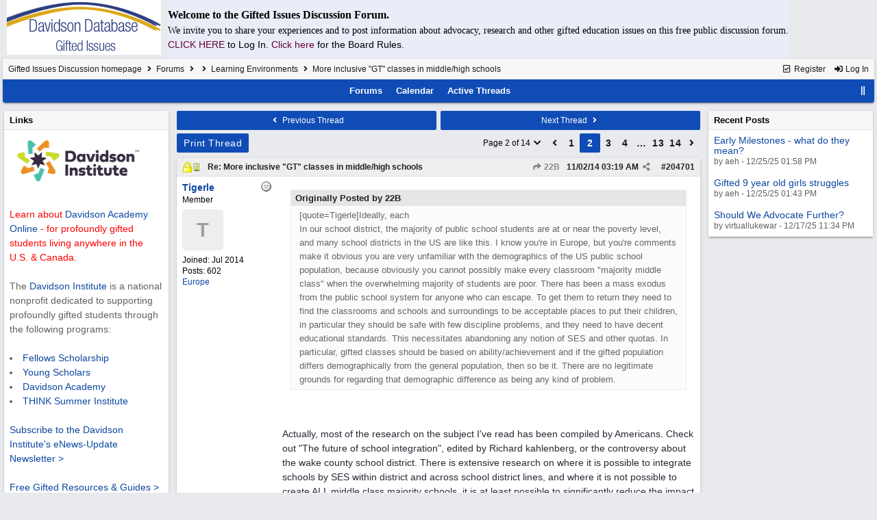

--- FILE ---
content_type: text/html; charset=utf-8
request_url: https://giftedissues.davidsongifted.org/BB/ubbthreads.php/topics/204706/Re_More_inclusive_GT_classes_i.html
body_size: 93797
content:
<!DOCTYPE html>
<html lang="en">
<head prefix="og: http://ogp.me/ns#">
<meta charset="utf-8">
<meta http-equiv="X-UA-Compatible" content="IE=edge">
<title>More inclusive &quot;GT&quot; classes in middle/high schools - Gifted Issues Discussion Forum</title>
<meta name="viewport" content="width=device-width, initial-scale=1, maximum-scale=3">

<meta property="og:url" content="https://giftedissues.davidsongifted.org/bb/ubbthreads.php/topics/204701.html">
<meta property="og:type" content="article">
<meta property="og:title" content="More inclusive &quot;GT&quot; classes in middle/high schools">
<meta property="og:description" content="Originally Posted by 22B[quote=Tigerle]Ideally, each In our school district, the majority of public school students are at or near the poverty level, and many school districts in the US are like this. I know you're in Europe, but you're comments make it obvious you are very unfamiliar with...">
<meta property="article:section" content="Learning Environments">
<meta property="og:site_name" content="Gifted Issues Discussion Forum">
<link rel="next" href="https://giftedissues.davidsongifted.org/bb/ubbthreads.php/topics/204701/3.html">
					<link rel="prev" href="https://giftedissues.davidsongifted.org/bb/ubbthreads.php/topics/204701/1.html">
<meta name="generator" content="UBB.threads 7.7.5">
<link rel="stylesheet" href="/bb/styles/common.css?v=7.7.5">
<link rel="stylesheet" href="/bb/styles/UBBT77_1706743643.css">
<link rel="stylesheet" href="https://giftedissues.davidsongifted.org/bb/libs/fa/fa-all.min.css?v=5151">
<link rel="stylesheet" href="/bb/ubb_js/assets/lightgallery/css/lightgallery.css">
<link rel="shortcut icon" href="/bb/images/general/ventura/favicon.ico">
<link rel="alternate" type="application/rss+xml" title="RSS Feed for Learning Environments" href="https://giftedissues.davidsongifted.org/bb/cache/rss5.xml">
<script>
	// <![CDATA[
	var baseurl		= "/bb";
	var fullurl		= "https://giftedissues.davidsongifted.org/bb";
	var script		= "https://giftedissues.davidsongifted.org/bb/ubbthreads.php";
	var imagedir		= "general/ventura";
	var myUid		= "";
	var submitClicked 	= "Your post has already been submitted. The submit button is now disabled.";
	var loadingpreview	= "Loading Preview...";
	var today		= "11";
	var s_priv		= "";
	var sc_priv		= "1";
	var cookiePrefix	= "GI";
	// ]]>
</script>
<script src="/bb/ubb_js/jquery.min.js?v=351"></script>
<script src="/bb/ubb_js/ubb_jslib.js?v=7.7.5"></script>
<script src="/bb/ubb_js/assets/lightgallery/lib/jquery.mousewheel.min.js?v=7.7.5"></script>
<script src="/bb/ubb_js/assets/lightgallery/js/lightgallery-all.min.js?v=7.7.5"></script>
<script src="/bb/ubb_js/assets/jquery.clipboard.min.js?v=7.7.5"></script>
<script src="/bb/ubb_js/image.js?v=7.7.5"></script>
<script src="/bb/ubb_js/quickquote.js?v=7.7.5"></script>
</head>
<body onclick="if(event.which!=3){clearMenus(event)}">
<button onclick="topFunction()" id="top-button" title="Return to Top"><i class="fas fa-chevron-up fa-lg" style="vertical-align:0;"></i></button>
<div id="content" class="fw" style="display:table;">
<table cellspacing="10" cellpadding="10"><tr><td>
<a href="http://giftedissues.davidsongifted.org/BB/"><img hspace="10" src="http://photos.ditd.org/GiftedIssuesLogo.jpg" alt="Gifted Bulletin Board"></a></td><td bgcolor="#e9edf8">
<p><font face="georgia" size="3"><b>Welcome to the Gifted Issues Discussion Forum.</b></font></p>
<p><font face="verdana">We invite you to share your experiences and to post information about advocacy, research and other gifted education issues on this free public discussion forum.</font><br> <a href="http://giftedissues.davidsongifted.org/BB/ubbthreads.php?ubb=login"><font color="#660033">CLICK HERE<a/> </font>to Log In. <a href="http://giftedissues.davidsongifted.org/BB/ubbthreads.php/ubb/boardrules/v/1.html"><font color="#660033">Click here<a/> </font>for the Board Rules.</p></td></tr>
</table>


<table class="center forum-content" style="max-width:100%;">
<tr>
<td>
<table width="100%" class="t_outer" cellpadding="0" cellspacing="0">
<tr>
<td>
<table width="100%" class="t_inner" cellpadding="0" cellspacing="1">
<tr>
<td id="breadcrumbs" class="breadcrumbs">
<span class="fr nw" style="margin-left:16px;">
<a href="/bb/ubbthreads.php/ubb/newuser.html" class="nw" rel="nofollow"><i class="far fa-check-square fa-fw" aria-hidden="true"></i> Register</a>
<span class="nw" style="padding-left:8px;"><a href="https://giftedissues.davidsongifted.org/bb/ubbthreads.php/ubb/login.html?ocu=%2F%2Fgiftedissues.davidsongifted.org%2FBB%2Fubbthreads.php%2Ftopics%2F204706%2FRe_More_inclusive_GT_classes_i.html" rel="nofollow"><i class="fas fa-sign-in-alt fa-fw" aria-hidden="true"></i> Log In</a></span>
</span>
<h1>
<a href="https://giftedissues.davidsongifted.org/bb">Gifted Issues Discussion homepage</a>
<i class="fas fa-angle-right fa-fw" aria-hidden="true"></i> <a href="/bb/ubbthreads.php/forum_summary.html">Forums</a> <i class="fas fa-angle-right fa-fw" aria-hidden="true"></i> <a href="/bb/ubbthreads.php/category/2.html"></a> <i class="fas fa-angle-right fa-fw" aria-hidden="true"></i> <a href="/bb/ubbthreads.php/forums/5/1/learning-environments.html">Learning Environments</a> <i class="fas fa-angle-right fa-fw"></i> More inclusive &quot;GT&quot;
classes in middle/high schools</h1>
</td>
</tr>
<tr>
<td class="navigation">
<span class="cp fr nw" id="expcols"><a href="javascript:void(0);" class="navpage nd" style="margin-right:-5px;" title="show/hide columns on this page"><i class="fas fa-grip-lines-vertical fa-fw"></i></a></span>

<span class="navpage"><a href="/bb/ubbthreads.php/forum_summary.html">Forums</a></span>
<span class="navpage"><a href="/bb/ubbthreads.php/ubb/calendar.html">Calendar</a></span>
<span class="navpage"><a href="/bb/ubbthreads.php/activetopics/30/1.html">Active Threads</a></span>
</td>
</tr>
</table>
</td>
</tr>
</table>

</td>
</tr>
<tr>
<td>

<table class="center fw" style="padding:0;margin-top:-5px;"><tr><td>
<div class="dtable" style="width:100%;">
<div id="left_col" class="ctable left_col "><div id="island1">
<table width="100%" class="t_outer" cellpadding="0" cellspacing="0">
<tr>
<td>
<table width="100%" class="t_inner" cellpadding="0" cellspacing="1"><tr>
<td class="lefttdheader">
Links
</td>
</tr>
<tr>
<td class="leftalt-1">
<a href="http://www.davidsongifted.org/" target="_blank"><img src="https://www.davidsongifted.org/wp-content/uploads/2021/03/DI-Logo_Horizontal-RGB.png" width="200" alt="" border="0"></a><br>

<br><font color="ff0000">Learn about <a href="https://www.davidsononline.org/" target="_blank">Davidson Academy Online</a> - for profoundly gifted students living anywhere in the U.S. & Canada.</font><br/><br/>

The <a href="http://www.davidsongifted.org/" target="_blank">Davidson Institute</a> is a national nonprofit dedicated to supporting profoundly gifted students through the following programs:<br><br>
<li><a href="https://www.davidsongifted.org/gifted-programs/fellows-scholarship/" target="_blank">Fellows Scholarship</a>
</li><li><a href="https://www.davidsongifted.org/gifted-programs/young-scholars/" target="_blank">Young Scholars</a>
</li><li><a href="http://www.davidsonacademy.unr.edu/" target="_blank">Davidson Academy</a>
</li><li><a href="http://www.davidsongifted.org/think/" target="_blank">THINK Summer Institute</a> </li>
<br>
<p><a href="https://www.davidsongifted.org/newsletter-signup/" target="_blank">Subscribe to the Davidson Institute's eNews-Update Newsletter ></a><br><br>
<a href="https://www.davidsongifted.org/resource-library/gifted-resources-guides/" target="_blank">Free Gifted Resources & Guides ></a>
</p>
</td>
</tr>
</table>
</td>
</tr>
</table>
</div>
<table width="100%" class="t_outer" cellpadding="0" cellspacing="0">
<tr>
<td>
<table width="100%" class="t_inner" cellpadding="0" cellspacing="1"><tr>
	<td class="lefttdheader"><a href="/bb/ubbthreads.php/online.html">Who's Online Now</a></td>
</tr>
<tr>
<td class="leftalt-1">
0 members (),

162
guests, and 
267
robots.</td>
</tr>
<tr>
<td class="leftalt-2">
<div class="small">
	<b>Key:</b>
	<span class="adminname">Admin</span>,
	<span class="globalmodname">Global Mod</span>,
	<span class="modname">Mod</span>
</div>
</td>
</tr>
</table>
</td>
</tr>
</table>
<table width="100%" class="t_outer" cellpadding="0" cellspacing="0">
<tr>
<td>
<table width="100%" class="t_inner" cellpadding="0" cellspacing="1"><tr>
<td class="lefttdheader">
<a href="/bb/ubbthreads.php/ubb/showmembers/sb/10/page/1.html">Newest Members</a>
</td>
</tr>
<tr>
<td class="leftalt-1">
<a href="/bb/ubbthreads.php/users/14687/span-class-username-colaice-span.html"><span class='username'>colaice</span></a>, <a href="/bb/ubbthreads.php/users/14684/span-class-username-anneprom-span.html"><span class='username'>anneprom</span></a>, <a href="/bb/ubbthreads.php/users/14682/span-class-username-minakylier-span.html"><span class='username'>minakylier</span></a>, <a href="/bb/ubbthreads.php/users/14681/span-class-username-eggycar-span.html"><span class='username'>eggycar</span></a>, <a href="/bb/ubbthreads.php/users/14680/span-class-username-andrewluu-span.html"><span class='username'>andrewluu</span></a><br>
11,875 Registered Users</td>
</tr>
</table>
</td>
</tr>
</table>
<div id="island_calendar">
<table width="100%" class="t_outer" cellpadding="0" cellspacing="0">
<tr>
<td>
<table width="100%" class="t_inner" cellpadding="0" cellspacing="1"><tr>
<td class="lefttdheader" colspan="7">
<a href="/bb/ubbthreads.php/ubb/calendar.html">January</a>
</td>
</tr>
<tr class="leftalt-1">
<td class="vpad">
<span class="standouttext">S</span></td>
<td class="vpad">
M</td>
<td class="vpad">
T</td>
<td class="vpad">
W</td>
<td class="vpad">
T</td>
<td class="vpad">
F</td>
<td class="vpad">
<span class="standouttext">S</span></td>
</tr>

<tr class="leftalt-1">
<td>
</td>
<td>
</td>
<td>
</td>
<td>
</td>
<td>
		<span id="day1" title="">1</span>
	</td>
<td>
		<span id="day2" title="">2</span>
	</td>
<td>
		<span id="day3" title="">3</span>
	</td>
</tr>
<tr class="leftalt-1">
<td>
		<span id="day4" title="">4</span>
	</td>
<td>
		<span id="day5" title="">5</span>
	</td>
<td>
		<span id="day6" title="">6</span>
	</td>
<td>
		<span id="day7" title="">7</span>
	</td>
<td>
		<span id="day8" title="">8</span>
	</td>
<td>
		<span id="day9" title="">9</span>
	</td>
<td>
		<span id="day10" title="">10</span>
	</td>
</tr>
<tr class="leftalt-1">
<td>
		<span id="day11" title="">11</span>
	</td>
<td>
		<span id="day12" title="">12</span>
	</td>
<td>
		<span id="day13" title="">13</span>
	</td>
<td>
		<span id="day14" title="">14</span>
	</td>
<td>
		<span id="day15" title="">15</span>
	</td>
<td>
		<span id="day16" title="">16</span>
	</td>
<td>
		<span id="day17" title="">17</span>
	</td>
</tr>
<tr class="leftalt-1">
<td>
		<span id="day18" title="">18</span>
	</td>
<td>
		<span id="day19" title="">19</span>
	</td>
<td>
		<span id="day20" title="">20</span>
	</td>
<td>
		<span id="day21" title="">21</span>
	</td>
<td>
		<span id="day22" title="">22</span>
	</td>
<td>
		<span id="day23" title="">23</span>
	</td>
<td>
		<span id="day24" title="">24</span>
	</td>
</tr>
<tr class="leftalt-1">
<td>
		<span id="day25" title="">25</span>
	</td>
<td>
		<span id="day26" title="">26</span>
	</td>
<td>
		<span id="day27" title="">27</span>
	</td>
<td>
		<span id="day28" title="">28</span>
	</td>
<td>
		<span id="day29" title="">29</span>
	</td>
<td>
		<span id="day30" title="">30</span>
	</td>
<td>
		<span id="day31" title="">31</span>
	</td>
</tr>
</table>
</td>
</tr>
</table>
</div>

<script>
// <![CDATA[
day = get_object("day" + today);
currenttitle = day.title;
day.title = "Today\n" + currenttitle;
day.className = "standouttext";
// ]]>
</script>

</div><div id="body_col" class="ctable body_col "><script>
var clipbtn = document.getElementById('clipbtn');
var clipboard = new ClipboardJS('.clipbtn');
</script>

<table class="t_standard fw">
<tr>

<td style="padding-right:3px;width:50%;">
<table class="fw">
<tr>
<td class="post-nav acvm cp nd nw" onclick="location.href='/bb/ubbthreads.php/ubb/grabnext/Board/5/mode/showflat/sticky/0/dir/new/posted/1415646871.html'">
<i class="fas fa-angle-left fa-fw" aria-hidden="true"></i> Previous Thread</td>
</tr>
</table>
</td>


<td style="padding-left:3px;width:50%;">
<table class="fw">
<tr>
<td class="post-nav acvm cp nd nw" onclick="location.href='/bb/ubbthreads.php/ubb/grabnext/Board/5/mode/showflat/sticky/0/dir/old/posted/1415646871.html'">
Next Thread <i class="fas fa-angle-right fa-fw" aria-hidden="true"></i>
</td>
</tr>
</table>
</td>

</tr>
</table>


<div class="fl t_standard">


<div class="fl" style="padding-bottom:3px;padding-right:3px;">
<table>
<tr>
<td class="form-button" onclick="window.open('/bb/ubbthreads.php/ubb/printthread/Board/5/main/15888/type/thread.html','target-name')">Print Thread</td>
</tr>
</table>
</div>






</div>


<div class="fr t_standard">
<table class="pagination">
<tr>
<td class="pages acvm nw cp" id="pagination_0_control" onclick="showHideMenu('pagination_0_control','pagination_0_popup')" title="Go to page...">Page 2 of 14 <i class="fas fa-chevron-down fa-fw" aria-hidden="true"></i></td>

<td class="page-n acvm cp" onclick="location.href='/bb/ubbthreads.php/topics/204706/1.html'" title="Go to page 1"><span style="opacity:0.9;"><i class="fas fa-angle-left" aria-hidden="true"></i></span></td>
<td class="page-n acvm cp" onclick="location.href='/bb/ubbthreads.php/topics/204706/1.html'" title="Go to page 1"><span style="opacity:0.9;">1</span></td>
<td class="page-cur acvm">2</td>
<td class="page-n acvm cp" onclick="location.href='/bb/ubbthreads.php/topics/204706/3.html'" title="Go to page 3"><span style="opacity:0.9;">3</span></td>
<td class="page-n acvm cp" onclick="location.href='/bb/ubbthreads.php/topics/204706/4.html'" title="Go to page 4"><span style="opacity:0.9;">4</span></td>
<td class="page-n acvm cp" onclick="location.href='/bb/ubbthreads.php/topics/204706/8.html'" title="Go to page 8"><span style="opacity:0.9;">&hellip;</span></td>
<td class="page-n acvm cp" onclick="location.href='/bb/ubbthreads.php/topics/204706/13.html'" title="Go to page 13"><span style="opacity:0.9;">13</span></td>
<td class="page-n acvm cp" onclick="location.href='/bb/ubbthreads.php/topics/204706/14.html'" title="Go to page 14"><span style="opacity:0.9;">14</span></td>
<td class="page-n acvm cp" onclick="location.href='/bb/ubbthreads.php/topics/204706/3.html'" title="Go to page 3"><span style="opacity:0.9;"><i class="fas fa-angle-right" aria-hidden="true"></i></span></td>

</tr>
</table>
</div>

<div id="pagination_0_popup" style="display:none;">
<table class="popup_menu">
<tr><td class="popup_menu_header nw">Go to page...</td></tr>
<tr>
<td class="popup_menu_content noclose acvm">
<label><input type="text" name="gotopaginate" id="gotopagination_0" size="4" class="form-input acvm" /> <input type="submit" name="textsearch" value="Go" onclick="goto_page('showflat&Number=204706&page=','gotopagination_0'); return false;" class="form-button" /></label>
</td>
</tr>
</table>
</div>



<div style="clear:both;"></div>

<a id="Post204701"></a>


<table width="100%" class="t_outer" cellpadding="0" cellspacing="0">
<tr>
<td>
<table width="100%" class="t_inner" cellpadding="0" cellspacing="1">
<tr>
<td>
<table class="fw ">


<tr>
<td class="subjecttable" colspan="2">
<div class="fblock" style="align-items:center;">
<img src="/bb/images/general/ventura/lock.gif" alt="" style="vertical-align:text-top;">
<img src="/bb/images/icons/default/book.gif" class="rmar" alt="" style="max-height:12px;vertical-align:text-top;"><div class="truncate bold" title="Re: More inclusive &quot;GT&quot; classes in middle/high schools"><a href="/bb/ubbthreads.php/topics/204701/re-more-inclusive-gt-classes-in-middle-high-schools.html#Post204701" class="nd" rel="nofollow">Re: More inclusive &quot;GT&quot; classes in middle/high schools</a></div>
<div class="iblock">

<span class="op5 nw small">
<a href="/bb/ubbthreads.php/topics/204693/22b.html#Post204693" class="nd" title="in reply to" rel="nofollow"><i class="fas fa-share fa-fw"></i> 22B</a>
</span>

<span class="small lmar nd fr">
#<a href="/bb/ubbthreads.php/topics/204701/re-more-inclusive-gt-classes-in-middle-high-schools.html#Post204701" id="number204701" rel="nofollow">204701</a></span>

<span class="cp fr nd op5 small">
<i class="fas fa-share-alt titlebar-item" id="menu_control_p204701" onclick="showHideMenu('menu_control_p204701','post_popup_204701')" title="Share Post"></i>
</span>

<span class="small lmar nd fr">
<span class="date">11/02/14</span> <span class="time">03:19 AM</span>
</span>
</div></div>
</td>
</tr>


<tr>
<td class="author-content alvt mblwide" colspan="2">
<div class="alvt fr">
<div class="small author-registered">Joined:  <span class="date">Jul 2014</span></div>
<div class="small author-totalposts">Posts: 602</div><div class="small author-location fwrap"><a href="https://maps.google.com/maps?q=Europe" rel="nofollow" target="_blank">Europe</a></div></div>

<div class="small author-picture">

<a href="/bb/ubbthreads.php/users/9181/tigerle.html" class="fl avatar-none rmar dblock" title="Tigerle">T</a>

</div>

<div class="bold author-name fwrap dblock">
<a href="/bb/ubbthreads.php/users/9181/tigerle.html"><span class='username'>Tigerle</span></a>
<span class="lmar rmar nw">
<img src="/bb/images/moods/default/offline.gif" alt="Offline" title="Offline">
</span>
</div>

<div class="small author-title">Member</div>

</td>
</tr>


<tr>
<td class="author-content alvt mblthin" rowspan="2">

<span class="lmar fr author-mood">
<img src="/bb/images/moods/default/offline.gif" alt="Offline" title="Offline">
</span>

<div class="bold author-name fwrap"><span id="menu_control_204701"><a href="javascript:void(0);" onclick="showHideMenu('menu_control_204701','profile_popup_204701');"><span class='username'>Tigerle</span></a></span></div>

<div class="small author-title">Member</div>

<div class="small author-picture" style="margin-bottom:6px;margin-top:6px;">

<a href="/bb/ubbthreads.php/users/9181/tigerle.html" class="avatar-none" title="Tigerle"><span style="min-height:80px;min-width:80px;">T</span></a>

</div>

<div class="small author-registered">Joined:  <span class="date">Jul 2014</span></div>
<div class="small author-totalposts">Posts: 602</div><div class="small author-location fwrap"><a href="https://maps.google.com/maps?q=Europe" rel="nofollow" target="_blank">Europe</a></div></td>


<td class="post-content alvt">
<div class="post_inner">
<div id="body0"><div class="ubbcode-block"><div class="ubbcode-header">Originally Posted by 22B</div><div class="ubbcode-body">[quote=Tigerle]Ideally, each<br>In our school district, the majority of public school students are at or near the poverty level, and many school districts in the US are like this. I know you're in Europe, but you're comments make it obvious you are very unfamiliar with the demographics of the US public school population, because obviously you cannot possibly make every classroom "majority middle class" when the overwhelming majority of students are poor. There has been a mass exodus from the public school system for anyone who can escape. To get them to return they need to find the classrooms and schools and surroundings to be acceptable places to put their children, in particular they should be safe with few discipline problems, and they need to have decent educational standards. This necessitates abandoning any notion of SES and other quotas. In particular, gifted classes should be based on ability/achievement and if the gifted population differs demographically from the general population, then so be it. There are no legitimate grounds for regarding that demographic difference as being any kind of problem.</div></div> <br><br>Actually, most of the research on the subject I've read has been compiled by Americans. Check out "The future of school integration", edited by Richard kahlenberg, or the controversy about the wake county school district. There is extensive research on where it is possible to integrate schools by SES within district and across school district lines, and where it is not possible to create ALL middle class majority schools, it is at least possible to significantly reduce the impact of poverty concentration. The numbers are out there, and I am familiar with them. As I have stated in another thread, it is not my place to criticize another nations education system or policies, but I have considered this a theoretical discussion, with all posters offering their thoughts about gifted education and its relation to SES integration in a perfect world. No offense meant, and hopefully, none taken! <br> Classroom composition effects by SES of children's parents on children's achievement are huge, as big as the effect that SES of the child's own family, but whereas the latter is a law of nature (and nurture) and completely legitimate, classroom composition is not. District lines and residential segregation aren't laws of nature either, all can be influenced by policy, policies that can however only be successful if the interests of the middle and high SES children are convincingly protected. Thus, quotas,to protect everyone from the insidious effect of high poverty concentration - among other measures, one of which must be ability grouping, but not by district, as it were. <br>To now move onto the actual topic, creating majority middle class classrooms for everyone should not have to affect gifted education at all, the gifted being defined as comprising only two percent of the population, thus negligible in terms of critical mass. Which I am sure we are perfectly in agreement on. What I am getting at with all this is hat in the classrooms, majorities count, and it is disingenuous of policy makers to pretend that they count only for children of low achievement or low SES. <br>So, a 2 percent slice of gifted kids in every city in a congregated program by third grade, and in larger cities, the 0.1 percent slice of the HG+: there is no excuse whatsoever to not have these classrooms, or to want to "spread" the gifted kids to raise achievement by offering opportunities for teachers to "spark off" in lower achieving classrooms, they can't, they won't, the shouldn't have to. Gifted clusters can be established below third grade, in semi rural and rural areas which do not have the critical masses for self contained classrooms beyond third grade, Montessori style elements can be used to have kids work at their own pace. None of which can reasonably be denied by doing anybody harm.<br>I happen to live in a country which has among the highest segregation by SES in secondary schools, simply by virtue of rigorous achievement tracking. No dime changing hands, not even indirectly via property taxes, access to high achievement track is free and guaranteed if low SES children show the achievement. They don't. So I am perfectly familiar with the dilemma of SES integration versus achievement or ability grouping. You can't square that circle for the gifted, nor should you have to, maybe not even for the high achieving above the 75th percentile or so. But classrooms composed of low SES low achievers all of the time are harmful for anyone. <br>Just as the OP has observed for their own school, there has been enormous pressure on the high achievement tracks in this country to expand, so much so that is comprises 50% or more in some parts of the country, with extreme pressure on children in the last year off elementary school to achieve the necessary GPA. However, apart from lake wobegon, more than 50% cannot be above average in achievement, and with the standards suddenly higher than elementary school and children unable to keep up even with hard work, tutoring and parental pressure,  there has been very much a dilution effect, with teachers complaining that standard sad are slipping and they have to spend too much time with the lower achievers, and parents claiming that standards are too high and children have to work too hard (switching into a less prestigious track of course not being an option - that dreaded low SES majority awaiting there!). On the good side, this has created a much needed push towards differentiation and  individualisation, but what has worked for the bottom now needs to be expanded towards the top. With the option of the congregated gifted classroom - ideally for the top 2 % and the top 0.1 % where possible.<br>Ah, the perfect world...<br><br></div>
<br>

<div class="small alvb edited-wording">
Last edited by Tigerle; <span class="date">11/02/14</span> <span class="time">03:42 AM</span>.
</div>
</div>



</td></tr>





</table>
</td>
</tr>
</table>
</td>
</tr>
</table>


<div id="post_popup_204701" style="display:none;">
<table class="popup_menu">

<tr><td class="popup_menu_content"><a href="javascript:void(0);" data-clipboard-text="https://giftedissues.davidsongifted.org/bb/ubbthreads.php/topics/204701/re-more-inclusive-gt-classes-in-middle-high-schools.html#Post204701" class="clipbtn" rel="nofollow">
<i class="far fa-copy fa-fw menu-item" aria-hidden="true"></i> Copy Link to Clipboard</a>
</td></tr>



</table>
</div>
<script>registerPopup("post_popup_204701");</script>



<a id="Post204702"></a>


<table width="100%" class="t_outer" cellpadding="0" cellspacing="0">
<tr>
<td>
<table width="100%" class="t_inner" cellpadding="0" cellspacing="1">
<tr>
<td>
<table class="fw ">


<tr>
<td class="subjecttable" colspan="2">
<div class="fblock" style="align-items:center;">
<img src="/bb/images/icons/default/book.gif" class="rmar" alt="" style="max-height:12px;vertical-align:text-top;"><div class="truncate bold" title="Re: More inclusive &quot;GT&quot; classes in middle/high schools"><a href="/bb/ubbthreads.php/topics/204702/re-more-inclusive-gt-classes-in-middle-high-schools.html#Post204702" class="nd" rel="nofollow">Re: More inclusive &quot;GT&quot; classes in middle/high schools</a></div>
<div class="iblock">
<span class="op5 nw small">
<a href="/bb/ubbthreads.php/topics/204676/quantum2003.html#Post204676" class="nd" title="in reply to" rel="nofollow"><i class="fas fa-share fa-fw"></i> Quantum2003</a>
</span>

<span class="small lmar nd fr">
#<a href="/bb/ubbthreads.php/topics/204702/re-more-inclusive-gt-classes-in-middle-high-schools.html#Post204702" id="number204702" rel="nofollow">204702</a></span>

<span class="cp fr nd op5 small">
<i class="fas fa-share-alt titlebar-item" id="menu_control_p204702" onclick="showHideMenu('menu_control_p204702','post_popup_204702')" title="Share Post"></i>
</span>

<span class="small lmar nd fr">
<span class="date">11/02/14</span> <span class="time">05:48 AM</span>
</span>
</div></div>
</td>
</tr>


<tr>
<td class="author-content alvt mblwide" colspan="2">
<div class="alvt fr">
<div class="small author-registered">Joined:  <span class="date">Feb 2013</span></div>
<div class="small author-totalposts">Posts: 1,228</div></div>

<div class="small author-picture">

<a href="/bb/ubbthreads.php/users/6747/22b.html" class="fl avatar-none rmar dblock" title="22B">2</a>

</div>

<div class="bold author-name fwrap dblock">
<a href="/bb/ubbthreads.php/users/6747/22b.html"><span class='username'>22B</span></a>
<span class="lmar rmar nw">
<img src="/bb/images/moods/default/offline.gif" alt="Offline" title="Offline">
</span>
</div>

<div class="small author-title">Member</div>

</td>
</tr>


<tr>
<td class="author-content alvt mblthin" rowspan="2">

<span class="lmar fr author-mood">
<img src="/bb/images/moods/default/offline.gif" alt="Offline" title="Offline">
</span>

<div class="bold author-name fwrap"><span id="menu_control_204702"><a href="javascript:void(0);" onclick="showHideMenu('menu_control_204702','profile_popup_204702');"><span class='username'>22B</span></a></span></div>

<div class="small author-title">Member</div>

<div class="small author-picture" style="margin-bottom:6px;margin-top:6px;">

<a href="/bb/ubbthreads.php/users/6747/22b.html" class="avatar-none" title="22B"><span style="min-height:80px;min-width:80px;">2</span></a>

</div>

<div class="small author-registered">Joined:  <span class="date">Feb 2013</span></div>
<div class="small author-totalposts">Posts: 1,228</div></td>


<td class="post-content alvt">
<div class="post_inner">
<div id="body1">Tigerle, could you be more specific about what exactly you see as the problems with classrooms and/or schools with a high proportion of low SES? What exactly are the characteristics that are the problem? The answer can't just be that "low SES" itself is the problem. It has to be other things, and these other things need to be made explicit.</div>
<br>

</div>



</td></tr>





</table>
</td>
</tr>
</table>
</td>
</tr>
</table>


<div id="post_popup_204702" style="display:none;">
<table class="popup_menu">

<tr><td class="popup_menu_content"><a href="javascript:void(0);" data-clipboard-text="https://giftedissues.davidsongifted.org/bb/ubbthreads.php/topics/204702/re-more-inclusive-gt-classes-in-middle-high-schools.html#Post204702" class="clipbtn" rel="nofollow">
<i class="far fa-copy fa-fw menu-item" aria-hidden="true"></i> Copy Link to Clipboard</a>
</td></tr>



</table>
</div>
<script>registerPopup("post_popup_204702");</script>



<a id="Post204705"></a>


<table width="100%" class="t_outer" cellpadding="0" cellspacing="0">
<tr>
<td>
<table width="100%" class="t_inner" cellpadding="0" cellspacing="1">
<tr>
<td>
<table class="fw ">


<tr>
<td class="subjecttable" colspan="2">
<div class="fblock" style="align-items:center;">
<img src="/bb/images/icons/default/book.gif" class="rmar" alt="" style="max-height:12px;vertical-align:text-top;"><div class="truncate bold" title="Re: More inclusive &quot;GT&quot; classes in middle/high schools"><a href="/bb/ubbthreads.php/topics/204705/re-more-inclusive-gt-classes-in-middle-high-schools.html#Post204705" class="nd" rel="nofollow">Re: More inclusive &quot;GT&quot; classes in middle/high schools</a></div>
<div class="iblock">
<span class="op5 nw small">
<a href="/bb/ubbthreads.php/topics/204676/quantum2003.html#Post204676" class="nd" title="in reply to" rel="nofollow"><i class="fas fa-share fa-fw"></i> Quantum2003</a>
</span>

<span class="small lmar nd fr">
#<a href="/bb/ubbthreads.php/topics/204705/re-more-inclusive-gt-classes-in-middle-high-schools.html#Post204705" id="number204705" rel="nofollow">204705</a></span>

<span class="cp fr nd op5 small">
<i class="fas fa-share-alt titlebar-item" id="menu_control_p204705" onclick="showHideMenu('menu_control_p204705','post_popup_204705')" title="Share Post"></i>
</span>

<span class="small lmar nd fr">
<span class="date">11/02/14</span> <span class="time">06:06 AM</span>
</span>
</div></div>
</td>
</tr>


<tr>
<td class="author-content alvt mblwide" colspan="2">
<div class="alvt fr">
<div class="small author-registered">Joined:  <span class="date">Jul 2012</span></div>
<div class="small author-totalposts">Posts: 1,478</div><div class="small author-location fwrap"><a href="https://maps.google.com/maps?q=NC" rel="nofollow" target="_blank">NC</a></div></div>

<div class="small author-picture">

<a href="/bb/ubbthreads.php/users/5946/zen-scanner.html" class="fl avatar-none rmar dblock" title="Zen Scanner">Z</a>

</div>

<div class="bold author-name fwrap dblock">
<a href="/bb/ubbthreads.php/users/5946/zen-scanner.html"><span class='username'>Zen Scanner</span></a>
<span class="lmar rmar nw">
<img src="/bb/images/moods/default/offline.gif" alt="Offline" title="Offline">
</span>
</div>

<div class="small author-title">Member</div>

</td>
</tr>


<tr>
<td class="author-content alvt mblthin" rowspan="2">

<span class="lmar fr author-mood">
<img src="/bb/images/moods/default/offline.gif" alt="Offline" title="Offline">
</span>

<div class="bold author-name fwrap"><span id="menu_control_204705"><a href="javascript:void(0);" onclick="showHideMenu('menu_control_204705','profile_popup_204705');"><span class='username'>Zen Scanner</span></a></span></div>

<div class="small author-title">Member</div>

<div class="small author-picture" style="margin-bottom:6px;margin-top:6px;">

<a href="/bb/ubbthreads.php/users/5946/zen-scanner.html" class="avatar-none" title="Zen Scanner"><span style="min-height:80px;min-width:80px;">Z</span></a>

</div>

<div class="small author-registered">Joined:  <span class="date">Jul 2012</span></div>
<div class="small author-totalposts">Posts: 1,478</div><div class="small author-location fwrap"><a href="https://maps.google.com/maps?q=NC" rel="nofollow" target="_blank">NC</a></div></td>


<td class="post-content alvt">
<div class="post_inner">
<div id="body2">In a large US urban district with a strong differentiation philosophy and a very robust magnet system, we see a lot of these "perfect world" effects self-select. There are of course the private schools drawing off the highest ses, and the three public IB middle schools designated for gifted track are located in a low, middle, and high income area. And there is an HG program located at one of the schools.<br></div>
<br>

</div>



</td></tr>





</table>
</td>
</tr>
</table>
</td>
</tr>
</table>


<div id="post_popup_204705" style="display:none;">
<table class="popup_menu">

<tr><td class="popup_menu_content"><a href="javascript:void(0);" data-clipboard-text="https://giftedissues.davidsongifted.org/bb/ubbthreads.php/topics/204705/re-more-inclusive-gt-classes-in-middle-high-schools.html#Post204705" class="clipbtn" rel="nofollow">
<i class="far fa-copy fa-fw menu-item" aria-hidden="true"></i> Copy Link to Clipboard</a>
</td></tr>



</table>
</div>
<script>registerPopup("post_popup_204705");</script>



<a id="Post204706"></a>


<table width="100%" class="t_outer" cellpadding="0" cellspacing="0">
<tr>
<td>
<table width="100%" class="t_inner" cellpadding="0" cellspacing="1">
<tr>
<td>
<table class="fw ">


<tr>
<td class="subjecttable" colspan="2">
<div class="fblock" style="align-items:center;">
<img src="/bb/images/icons/default/book.gif" class="rmar" alt="" style="max-height:12px;vertical-align:text-top;"><div class="truncate bold" title="Re: More inclusive &quot;GT&quot; classes in middle/high schools"><a href="/bb/ubbthreads.php/topics/204706/re-more-inclusive-gt-classes-in-middle-high-schools.html#Post204706" class="nd" rel="nofollow">Re: More inclusive &quot;GT&quot; classes in middle/high schools</a></div>
<div class="iblock">
<span class="op5 nw small">
<a href="/bb/ubbthreads.php/topics/204679/quantum2003.html#Post204679" class="nd" title="in reply to" rel="nofollow"><i class="fas fa-share fa-fw"></i> Quantum2003</a>
</span>

<span class="small lmar nd fr">
#<a href="/bb/ubbthreads.php/topics/204706/re-more-inclusive-gt-classes-in-middle-high-schools.html#Post204706" id="number204706" rel="nofollow">204706</a></span>

<span class="cp fr nd op5 small">
<i class="fas fa-share-alt titlebar-item" id="menu_control_p204706" onclick="showHideMenu('menu_control_p204706','post_popup_204706')" title="Share Post"></i>
</span>

<span class="small lmar nd fr">
<span class="date">11/02/14</span> <span class="time">06:17 AM</span>
</span>
</div></div>
</td>
</tr>


<tr>
<td class="author-content alvt mblwide" colspan="2">
<div class="alvt fr">
<div class="small author-registered">Joined:  <span class="date">Apr 2013</span></div>
<div class="small author-totalposts">Posts: 5,293</div><div class="small author-likes">Likes: 14</div></div>

<div class="small author-picture">

<a href="/bb/ubbthreads.php/users/7083/indigo.html" class="fl avatar-none rmar dblock" title="indigo">I</a>

</div>

<div class="bold author-name fwrap dblock">
<a href="/bb/ubbthreads.php/users/7083/indigo.html"><span class='username'>indigo</span></a>
<span class="lmar rmar nw">
<img src="/bb/images/moods/default/offline.gif" alt="Offline" title="Offline">
</span>
</div>

<div class="small author-title">Member</div>

</td>
</tr>


<tr>
<td class="author-content alvt mblthin" rowspan="2">

<span class="lmar fr author-mood">
<img src="/bb/images/moods/default/offline.gif" alt="Offline" title="Offline">
</span>

<div class="bold author-name fwrap"><span id="menu_control_204706"><a href="javascript:void(0);" onclick="showHideMenu('menu_control_204706','profile_popup_204706');"><span class='username'>indigo</span></a></span></div>

<div class="small author-title">Member</div>

<div class="small author-picture" style="margin-bottom:6px;margin-top:6px;">

<a href="/bb/ubbthreads.php/users/7083/indigo.html" class="avatar-none" title="indigo"><span style="min-height:80px;min-width:80px;">I</span></a>

</div>

<div class="small author-registered">Joined:  <span class="date">Apr 2013</span></div>
<div class="small author-totalposts">Posts: 5,293</div><div class="small author-likes">Likes: 14</div></td>


<td class="post-content alvt">
<div class="post_inner">
<div id="body3"><div class="ubbcode-block"><div class="ubbcode-header">Quote</div><div class="ubbcode-body">assignments are also more open-ended...  a student may choose to do more research and/or produce a lengthier or more complex product... different levels of abilities are more apparent in the final products</div></div> Interesting that this was the description for "differentiated work products".<br><br><span style="font-style: italic"><span style="font-weight: bold">Differentiation</span></span> is the term most often used to refer to a teaching strategy, pedagogy, or construct in which there are different expectations, demands, rigor for different students to achieve the same grade. For example, the assignment may be different and/or different grading rubrics may be used.  This is typically NOT what gifted students need, want, benefit from in the long term, or advocate for.  The extra-work-for-the-same-grade  <a href="http://giftedissues.davidsongifted.org/BB/ubbthreads.php/topics/191081/Re_Common_Core_and_Gifted_Educ.html#Post191081"   target="_blank">differentiation in task demands</a>  often feels punitive and may lead to burn out by providing the "challenge" of futility, causing students to deny their giftedness and hide their potential. <br><br><span style="font-style: italic"><span style="font-weight: bold">Variability</span></span> is the term most often used to refer to the range of quality among student work products, when that difference springs from student choice (and not from the dictates of differentiated task demands). For example, students would be given the same assignment and grading rubric. Based on your post, this seems to more closely match what you describe seeing in your child's middle school.</div>
<br>

</div>



</td></tr>





</table>
</td>
</tr>
</table>
</td>
</tr>
</table>


<div id="post_popup_204706" style="display:none;">
<table class="popup_menu">

<tr><td class="popup_menu_content"><a href="javascript:void(0);" data-clipboard-text="https://giftedissues.davidsongifted.org/bb/ubbthreads.php/topics/204706/re-more-inclusive-gt-classes-in-middle-high-schools.html#Post204706" class="clipbtn" rel="nofollow">
<i class="far fa-copy fa-fw menu-item" aria-hidden="true"></i> Copy Link to Clipboard</a>
</td></tr>



</table>
</div>
<script>registerPopup("post_popup_204706");</script>



<a id="Post204715"></a>


<table width="100%" class="t_outer" cellpadding="0" cellspacing="0">
<tr>
<td>
<table width="100%" class="t_inner" cellpadding="0" cellspacing="1">
<tr>
<td>
<table class="fw ">


<tr>
<td class="subjecttable" colspan="2">
<div class="fblock" style="align-items:center;">
<img src="/bb/images/icons/default/book.gif" class="rmar" alt="" style="max-height:12px;vertical-align:text-top;"><div class="truncate bold" title="Re: More inclusive &quot;GT&quot; classes in middle/high schools"><a href="/bb/ubbthreads.php/topics/204715/re-more-inclusive-gt-classes-in-middle-high-schools.html#Post204715" class="nd" rel="nofollow">Re: More inclusive &quot;GT&quot; classes in middle/high schools</a></div>
<div class="iblock">
<span class="op5 nw small">
<a href="/bb/ubbthreads.php/topics/204702/22b.html#Post204702" class="nd" title="in reply to" rel="nofollow"><i class="fas fa-share fa-fw"></i> 22B</a>
</span>

<span class="small lmar nd fr">
#<a href="/bb/ubbthreads.php/topics/204715/re-more-inclusive-gt-classes-in-middle-high-schools.html#Post204715" id="number204715" rel="nofollow">204715</a></span>

<span class="cp fr nd op5 small">
<i class="fas fa-share-alt titlebar-item" id="menu_control_p204715" onclick="showHideMenu('menu_control_p204715','post_popup_204715')" title="Share Post"></i>
</span>

<span class="small lmar nd fr">
<span class="date">11/02/14</span> <span class="time">10:04 AM</span>
</span>
</div></div>
</td>
</tr>


<tr>
<td class="author-content alvt mblwide" colspan="2">
<div class="alvt fr">
<div class="small author-registered">Joined:  <span class="date">Jul 2014</span></div>
<div class="small author-totalposts">Posts: 602</div><div class="small author-location fwrap"><a href="https://maps.google.com/maps?q=Europe" rel="nofollow" target="_blank">Europe</a></div></div>

<div class="small author-picture">

<a href="/bb/ubbthreads.php/users/9181/tigerle.html" class="fl avatar-none rmar dblock" title="Tigerle">T</a>

</div>

<div class="bold author-name fwrap dblock">
<a href="/bb/ubbthreads.php/users/9181/tigerle.html"><span class='username'>Tigerle</span></a>
<span class="lmar rmar nw">
<img src="/bb/images/moods/default/offline.gif" alt="Offline" title="Offline">
</span>
</div>

<div class="small author-title">Member</div>

</td>
</tr>


<tr>
<td class="author-content alvt mblthin" rowspan="2">

<span class="lmar fr author-mood">
<img src="/bb/images/moods/default/offline.gif" alt="Offline" title="Offline">
</span>

<div class="bold author-name fwrap"><span id="menu_control_204715"><a href="javascript:void(0);" onclick="showHideMenu('menu_control_204715','profile_popup_204715');"><span class='username'>Tigerle</span></a></span></div>

<div class="small author-title">Member</div>

<div class="small author-picture" style="margin-bottom:6px;margin-top:6px;">

<a href="/bb/ubbthreads.php/users/9181/tigerle.html" class="avatar-none" title="Tigerle"><span style="min-height:80px;min-width:80px;">T</span></a>

</div>

<div class="small author-registered">Joined:  <span class="date">Jul 2014</span></div>
<div class="small author-totalposts">Posts: 602</div><div class="small author-location fwrap"><a href="https://maps.google.com/maps?q=Europe" rel="nofollow" target="_blank">Europe</a></div></td>


<td class="post-content alvt">
<div class="post_inner">
<div id="body4"><div class="ubbcode-block"><div class="ubbcode-header">Originally Posted by 22B</div><div class="ubbcode-body">Tigerle, could you be more specific about what exactly you see as the problems with classrooms and/or schools with a high proportion of low SES? What exactly are the characteristics that are the problem? The answer can't just be that "low SES" itself is the problem. It has to be other things, and these other things need to be made explicit.</div></div> <br>Oh, absolutely. Though only if I may refer you to the research - this is not what *I* see as the problems, though I see them playing out in schools, of course. And I may not have them all at the tip of my tongue, so take these as examples. This isn't rocket science though, a lot of it is a no brainer and perfectly familiar to very one here - after all, this is how parents have always selected "good" schools. <br>There are peer effects, mostly vocabulary: high SES peers, due to early childhood exposure, bring a much bigger and more sophisticated vocabulary to the classroom - however, the low SES peers can only benefit if the classroom discussion is at the level of their higher SES peers, hence the need for the majority. Also, the more motivated and well behaved peers there are, the better the classroom atmosphere and the more learning Is going on. Ability cannot rub off, but motivation and behaviour can - if there is peer pressure from a majority! All of this works the other way round, too, after all.<br>There are teacher effects: higher expectations in higher SES schools, educated parents who keep teachers on their toes (also a parent effect, if you will).  Parents who expect achievement from their children, creating an atmosphere in which learning is valued. Effects specific to school systems, such as availability of AP classes children may strive for, or, in a tracked system like mine, striving for placement in higher tracks. I think in another thread there was the example of kids in low SES schools not being aware that the needed to take the SAT in order to apply to a elective college - impossible in a higher SES school. There is also extensive research that even high achieving low income kids from low SES schools may not apply to selective colleges over community colleges or for profit schools, though they do much better if they do. <br>All of this is cultural - there are also financial effects when higher SES schools have better resources, but these can be compensated for and sometimes are. The cultural effects that middle and high SES families have on schools cannot be recreated easily. <br>I'm sure there's more, but you get the drift. <br>Of course, whether to turn this into a policy as opposed to let every family scramble for the highest SES school they can access, is a political question. I like the  idea that every child deserves a school that has a culture conducive to learning, just as every child deserves to be taught at their level. No child should go to a particular school or be in a particular classroom so that other children can learn better. However, I think quotas could be a way to ensure that most (not all) children have to make that trade off. <br></div>
<br>

<div class="small alvb edited-wording">
Last edited by Tigerle; <span class="date">11/02/14</span> <span class="time">10:11 AM</span>.
</div>
</div>



</td></tr>





</table>
</td>
</tr>
</table>
</td>
</tr>
</table>


<div id="post_popup_204715" style="display:none;">
<table class="popup_menu">

<tr><td class="popup_menu_content"><a href="javascript:void(0);" data-clipboard-text="https://giftedissues.davidsongifted.org/bb/ubbthreads.php/topics/204715/re-more-inclusive-gt-classes-in-middle-high-schools.html#Post204715" class="clipbtn" rel="nofollow">
<i class="far fa-copy fa-fw menu-item" aria-hidden="true"></i> Copy Link to Clipboard</a>
</td></tr>



</table>
</div>
<script>registerPopup("post_popup_204715");</script>



<a id="Post204716"></a>


<table width="100%" class="t_outer" cellpadding="0" cellspacing="0">
<tr>
<td>
<table width="100%" class="t_inner" cellpadding="0" cellspacing="1">
<tr>
<td>
<table class="fw ">


<tr>
<td class="subjecttable" colspan="2">
<div class="fblock" style="align-items:center;">
<img src="/bb/images/icons/default/book.gif" class="rmar" alt="" style="max-height:12px;vertical-align:text-top;"><div class="truncate bold" title="Re: More inclusive &quot;GT&quot; classes in middle/high schools"><a href="/bb/ubbthreads.php/topics/204716/re-more-inclusive-gt-classes-in-middle-high-schools.html#Post204716" class="nd" rel="nofollow">Re: More inclusive &quot;GT&quot; classes in middle/high schools</a></div>
<div class="iblock">
<span class="op5 nw small">
<a href="/bb/ubbthreads.php/topics/204715/tigerle.html#Post204715" class="nd" title="in reply to" rel="nofollow"><i class="fas fa-share fa-fw"></i> Tigerle</a>
</span>

<span class="small lmar nd fr">
#<a href="/bb/ubbthreads.php/topics/204716/re-more-inclusive-gt-classes-in-middle-high-schools.html#Post204716" id="number204716" rel="nofollow">204716</a></span>

<span class="cp fr nd op5 small">
<i class="fas fa-share-alt titlebar-item" id="menu_control_p204716" onclick="showHideMenu('menu_control_p204716','post_popup_204716')" title="Share Post"></i>
</span>

<span class="small lmar nd fr">
<span class="date">11/02/14</span> <span class="time">11:16 AM</span>
</span>
</div></div>
</td>
</tr>


<tr>
<td class="author-content alvt mblwide" colspan="2">
<div class="alvt fr">
<div class="small author-registered">Joined:  <span class="date">Dec 2012</span></div>
<div class="small author-totalposts">Posts: 2,035</div></div>

<div class="small author-picture">

<a href="/bb/ubbthreads.php/users/6486/puffin.html" class="fl avatar-none rmar dblock" title="puffin">P</a>

</div>

<div class="bold author-name fwrap dblock">
<a href="/bb/ubbthreads.php/users/6486/puffin.html"><span class='username'>puffin</span></a>
<span class="lmar rmar nw">
<img src="/bb/images/moods/default/offline.gif" alt="Offline" title="Offline">
</span>
</div>

<div class="small author-title">Member</div>

</td>
</tr>


<tr>
<td class="author-content alvt mblthin" rowspan="2">

<span class="lmar fr author-mood">
<img src="/bb/images/moods/default/offline.gif" alt="Offline" title="Offline">
</span>

<div class="bold author-name fwrap"><span id="menu_control_204716"><a href="javascript:void(0);" onclick="showHideMenu('menu_control_204716','profile_popup_204716');"><span class='username'>puffin</span></a></span></div>

<div class="small author-title">Member</div>

<div class="small author-picture" style="margin-bottom:6px;margin-top:6px;">

<a href="/bb/ubbthreads.php/users/6486/puffin.html" class="avatar-none" title="puffin"><span style="min-height:80px;min-width:80px;">P</span></a>

</div>

<div class="small author-registered">Joined:  <span class="date">Dec 2012</span></div>
<div class="small author-totalposts">Posts: 2,035</div></td>


<td class="post-content alvt">
<div class="post_inner">
<div id="body5">We between the poorest school in town and the richest (student family income as the poor school gets more funding).  The poor school has a lot of refugee children and a lot of children from problem households.  Our income is a lot closer to that of the poorer school though. Should my gifted kids be forced to attend that school because I am a single parent who doesn't earn much?<br></div>
<br>

</div>



</td></tr>





</table>
</td>
</tr>
</table>
</td>
</tr>
</table>


<div id="post_popup_204716" style="display:none;">
<table class="popup_menu">

<tr><td class="popup_menu_content"><a href="javascript:void(0);" data-clipboard-text="https://giftedissues.davidsongifted.org/bb/ubbthreads.php/topics/204716/re-more-inclusive-gt-classes-in-middle-high-schools.html#Post204716" class="clipbtn" rel="nofollow">
<i class="far fa-copy fa-fw menu-item" aria-hidden="true"></i> Copy Link to Clipboard</a>
</td></tr>



</table>
</div>
<script>registerPopup("post_popup_204716");</script>



<a id="Post204717"></a>


<table width="100%" class="t_outer" cellpadding="0" cellspacing="0">
<tr>
<td>
<table width="100%" class="t_inner" cellpadding="0" cellspacing="1">
<tr>
<td>
<table class="fw ">


<tr>
<td class="subjecttable" colspan="2">
<div class="fblock" style="align-items:center;">
<img src="/bb/images/icons/default/book.gif" class="rmar" alt="" style="max-height:12px;vertical-align:text-top;"><div class="truncate bold" title="Re: More inclusive &quot;GT&quot; classes in middle/high schools"><a href="/bb/ubbthreads.php/topics/204717/re-more-inclusive-gt-classes-in-middle-high-schools.html#Post204717" class="nd" rel="nofollow">Re: More inclusive &quot;GT&quot; classes in middle/high schools</a></div>
<div class="iblock">
<span class="op5 nw small">
<a href="/bb/ubbthreads.php/topics/204715/tigerle.html#Post204715" class="nd" title="in reply to" rel="nofollow"><i class="fas fa-share fa-fw"></i> Tigerle</a>
</span>

<span class="small lmar nd fr">
#<a href="/bb/ubbthreads.php/topics/204717/re-more-inclusive-gt-classes-in-middle-high-schools.html#Post204717" id="number204717" rel="nofollow">204717</a></span>

<span class="cp fr nd op5 small">
<i class="fas fa-share-alt titlebar-item" id="menu_control_p204717" onclick="showHideMenu('menu_control_p204717','post_popup_204717')" title="Share Post"></i>
</span>

<span class="small lmar nd fr">
<span class="date">11/02/14</span> <span class="time">11:33 AM</span>
</span>
</div></div>
</td>
</tr>


<tr>
<td class="author-content alvt mblwide" colspan="2">
<div class="alvt fr">
<div class="small author-registered">Joined:  <span class="date">Apr 2010</span></div>
<div class="small author-totalposts">Posts: 2,498</div></div>

<div class="small author-picture">

<a href="/bb/ubbthreads.php/users/3182/deedee.html" class="fl avatar-none rmar dblock" title="DeeDee">D</a>

</div>

<div class="bold author-name fwrap dblock">
<a href="/bb/ubbthreads.php/users/3182/deedee.html"><span class='username'>DeeDee</span></a>
<span class="lmar rmar nw">
<img src="/bb/images/moods/default/offline.gif" alt="Offline" title="Offline">
</span>
</div>

<div class="small author-title">Member</div>

</td>
</tr>


<tr>
<td class="author-content alvt mblthin" rowspan="2">

<span class="lmar fr author-mood">
<img src="/bb/images/moods/default/offline.gif" alt="Offline" title="Offline">
</span>

<div class="bold author-name fwrap"><span id="menu_control_204717"><a href="javascript:void(0);" onclick="showHideMenu('menu_control_204717','profile_popup_204717');"><span class='username'>DeeDee</span></a></span></div>

<div class="small author-title">Member</div>

<div class="small author-picture" style="margin-bottom:6px;margin-top:6px;">

<a href="/bb/ubbthreads.php/users/3182/deedee.html" class="avatar-none" title="DeeDee"><span style="min-height:80px;min-width:80px;">D</span></a>

</div>

<div class="small author-registered">Joined:  <span class="date">Apr 2010</span></div>
<div class="small author-totalposts">Posts: 2,498</div></td>


<td class="post-content alvt">
<div class="post_inner">
<div id="body6"><div class="ubbcode-block"><div class="ubbcode-header">Originally Posted by Tigerle</div><div class="ubbcode-body">I like the idea that every child deserves a school that has a culture conducive to learning, just as every child deserves to be taught at their level.</div></div><br>This far, and this far only, I agree with you.<br><br>In my view, you are lumping many factors into SES that are best treated separately.<br><br>Most troubling to me is the idea that poor children drag down the system for "our" children.  I am committed to that idea that "all children should get an appropriate education." That is a far cry from saying that poor children should generally get less opportunity because they are less capable.  That is the language of inferiority we've heard all too often in the past, and in my view, thinking this way does not help children-- "ours" or "theirs." <br><br>(NB: They're all "ours"-- our neighbors, our students, our eventual colleagues, and the nurse who will look after us when we need her.)<br></div>
<br>

</div>



</td></tr>





</table>
</td>
</tr>
</table>
</td>
</tr>
</table>


<div id="post_popup_204717" style="display:none;">
<table class="popup_menu">

<tr><td class="popup_menu_content"><a href="javascript:void(0);" data-clipboard-text="https://giftedissues.davidsongifted.org/bb/ubbthreads.php/topics/204717/re-more-inclusive-gt-classes-in-middle-high-schools.html#Post204717" class="clipbtn" rel="nofollow">
<i class="far fa-copy fa-fw menu-item" aria-hidden="true"></i> Copy Link to Clipboard</a>
</td></tr>



</table>
</div>
<script>registerPopup("post_popup_204717");</script>



<a id="Post204722"></a>


<table width="100%" class="t_outer" cellpadding="0" cellspacing="0">
<tr>
<td>
<table width="100%" class="t_inner" cellpadding="0" cellspacing="1">
<tr>
<td>
<table class="fw ">


<tr>
<td class="subjecttable" colspan="2">
<div class="fblock" style="align-items:center;">
<img src="/bb/images/icons/default/book.gif" class="rmar" alt="" style="max-height:12px;vertical-align:text-top;"><div class="truncate bold" title="Re: More inclusive &quot;GT&quot; classes in middle/high schools"><a href="/bb/ubbthreads.php/topics/204722/re-more-inclusive-gt-classes-in-middle-high-schools.html#Post204722" class="nd" rel="nofollow">Re: More inclusive &quot;GT&quot; classes in middle/high schools</a></div>
<div class="iblock">
<span class="op5 nw small">
<a href="/bb/ubbthreads.php/topics/204717/deedee.html#Post204717" class="nd" title="in reply to" rel="nofollow"><i class="fas fa-share fa-fw"></i> DeeDee</a>
</span>

<span class="small lmar nd fr">
#<a href="/bb/ubbthreads.php/topics/204722/re-more-inclusive-gt-classes-in-middle-high-schools.html#Post204722" id="number204722" rel="nofollow">204722</a></span>

<span class="cp fr nd op5 small">
<i class="fas fa-share-alt titlebar-item" id="menu_control_p204722" onclick="showHideMenu('menu_control_p204722','post_popup_204722')" title="Share Post"></i>
</span>

<span class="small lmar nd fr">
<span class="date">11/02/14</span> <span class="time">01:50 PM</span>
</span>
</div></div>
</td>
</tr>


<tr>
<td class="author-content alvt mblwide" colspan="2">
<div class="alvt fr">
<div class="small author-registered">Joined:  <span class="date">Sep 2011</span></div>
<div class="small author-totalposts">Posts: 3,363</div></div>

<div class="small author-picture">

<a href="/bb/ubbthreads.php/users/4856/polarbear.html" class="fl avatar-none rmar dblock" title="polarbear">P</a>

</div>

<div class="bold author-name fwrap dblock">
<a href="/bb/ubbthreads.php/users/4856/polarbear.html"><span class='username'>polarbear</span></a>
<span class="lmar rmar nw">
<img src="/bb/images/moods/default/offline.gif" alt="Offline" title="Offline">
</span>
</div>

<div class="small author-title">Member</div>

</td>
</tr>


<tr>
<td class="author-content alvt mblthin" rowspan="2">

<span class="lmar fr author-mood">
<img src="/bb/images/moods/default/offline.gif" alt="Offline" title="Offline">
</span>

<div class="bold author-name fwrap"><span id="menu_control_204722"><a href="javascript:void(0);" onclick="showHideMenu('menu_control_204722','profile_popup_204722');"><span class='username'>polarbear</span></a></span></div>

<div class="small author-title">Member</div>

<div class="small author-picture" style="margin-bottom:6px;margin-top:6px;">

<a href="/bb/ubbthreads.php/users/4856/polarbear.html" class="avatar-none" title="polarbear"><span style="min-height:80px;min-width:80px;">P</span></a>

</div>

<div class="small author-registered">Joined:  <span class="date">Sep 2011</span></div>
<div class="small author-totalposts">Posts: 3,363</div></td>


<td class="post-content alvt">
<div class="post_inner">
<div id="body7"><div class="ubbcode-block"><div class="ubbcode-header">Originally Posted by DeeDee</div><div class="ubbcode-body"><div class="ubbcode-block"><div class="ubbcode-header">Originally Posted by Tigerle</div><div class="ubbcode-body">I like the idea that every child deserves a school that has a culture conducive to learning, just as every child deserves to be taught at their level.</div></div><br>This far, and this far only, I agree with you.<br><br>In my view, you are lumping many factors into SES that are best treated separately.</div></div><br>I agree with DeeDee that you are lumping many factors together that are best treated separately. <br><br>I'm going to add a few comments to your thoughts (Tigerle) but please know my reply is only from my experience in one school district in one city in one region of the US - there is so much variability across the US that none of us can really speak for  others re experiences. My experience and knowledge is based on having close friends who are teaching in my cities' challenged lower SES elementary schools, and having acquaintances who have taught in our lower SES high schools. As I've mentioned previously, I live in a school district in which neighborhoods, and hence neighborhood schools, are highly segregated by family income. I've also spent a lot of time tutoring children in lower SES schools where the challenges of living in poverty is a huge issue for families. <br><br><div class="ubbcode-block"><div class="ubbcode-header">Originally Posted by tigerle</div><div class="ubbcode-body">Also, the more motivated and well behaved peers there are, the better the classroom atmosphere and the more learning Is going on. Ability cannot rub off, but motivation and behaviour can - if there is peer pressure from a majority! All of this works the other way round, too, after all.</div></div><br>This sounds like you are making an assumption here that students from lower SES schools are not as well-behaved or motivated as children of higher SES parents. I haven't seen this to be true *at all* in real life. It's true that it's easier for motivated students to learn in a classroom where the other children are staying on task and are motivated, and I've seen this issue being a challenge for my ds in particular� in an elementary school classroom that was made up largely of middle-higher SES children. <br><br>There are absolutely challenges for lower SES children that may impact behavior in school as a secondary effect: hunger, getting to school, staying up late, not having attention from parents because of parents both working, sometimes working multiple jobs etc. Those challenges *might* impact behavior in a way that has an impact in the classroom, but the impact is secondary. It's not something inherent with who the children are. Conversely, there is no guarantee that a child from a higher income SES is going to be well-behaved and motivated.<br><br><div class="ubbcode-block"><div class="ubbcode-header">Originally Posted by tigerle</div><div class="ubbcode-body">There are teacher effects: higher expectations in higher SES schools</div></div><br>This can potentially be an issue, and it has been an issue in some areas at different points in time, but I think it's also important to recognize that there are school districts and individual educators who are trying (REALLY trying) to counteract this. Our school district focuses a tremendous amount of energy and effort toward raising our overall (for the whole district) graduation rate and puts staff effort, dollars, you name it, toward helping high school students set high expectations for post-high-school education and careers. There really is in many ways, probably *more* effort going into making sure this information and cheerleading is taking place in the schools where parents might not have the same high expectations for their children. Likewise extra staff, extra attention, extra program funding etc is going into the neighborhood elementary schools where lower SES children live and where historically early reading and overall achievement has been lower. Our school district may not have all the answers, and they may not be providing the ideal solution for every student, but there is no question that they have expectations for each student and that they believe students can achieve, no matter their background.<br><br>My gut feeling is that low expectations most likely happen with staff members who wouldn't be all that high-functioning in a "high SES" school. Although most teachers I've known truly care about the students they teach, I overheard friends talking long ago, before my children were in school, that no matter what school your child is in, no matter how you try to avoid it, at some point in time they will have a teacher who is simply, not all that great. That's been our experience, and I've also heard that echoed from my friends who teach in the low SES neighborhood elementary schools. But that's just one or two teachers per school. Most of the people who go into teaching as a career, and who stick with it, are there because they genuinely care about students as *people*. Even students who come from very challenging backgrounds.<br><br><div class="ubbcode-block"><div class="ubbcode-header">Originally Posted by DeeDee</div><div class="ubbcode-body">Most troubling to me is the idea that poor children drag down the system for "our" children.  I am committed to that idea that "all children should get an appropriate education." That is a far cry from saying that poor children should generally get less opportunity because they are less capable.  That is the language of inferiority we've heard all too often in the past, and in my view, thinking this way does not help children-- "ours" or "theirs." <br><br>(NB: They're all "ours"-- our neighbors, our students, our eventual colleagues, and the nurse who will look after us when we need her.)</div></div><br>ITA with DeeDee, and very well said <img src="/bb/images/graemlins/default/smile.gif" alt="smile" title="smile" height="15" width="15" /><br><br>polarbear</div>
<br>

</div>



</td></tr>





</table>
</td>
</tr>
</table>
</td>
</tr>
</table>


<div id="post_popup_204722" style="display:none;">
<table class="popup_menu">

<tr><td class="popup_menu_content"><a href="javascript:void(0);" data-clipboard-text="https://giftedissues.davidsongifted.org/bb/ubbthreads.php/topics/204722/re-more-inclusive-gt-classes-in-middle-high-schools.html#Post204722" class="clipbtn" rel="nofollow">
<i class="far fa-copy fa-fw menu-item" aria-hidden="true"></i> Copy Link to Clipboard</a>
</td></tr>



</table>
</div>
<script>registerPopup("post_popup_204722");</script>



<a id="Post204723"></a>


<table width="100%" class="t_outer" cellpadding="0" cellspacing="0">
<tr>
<td>
<table width="100%" class="t_inner" cellpadding="0" cellspacing="1">
<tr>
<td>
<table class="fw ">


<tr>
<td class="subjecttable" colspan="2">
<div class="fblock" style="align-items:center;">
<img src="/bb/images/icons/default/book.gif" class="rmar" alt="" style="max-height:12px;vertical-align:text-top;"><div class="truncate bold" title="Re: More inclusive &quot;GT&quot; classes in middle/high schools"><a href="/bb/ubbthreads.php/topics/204723/re-more-inclusive-gt-classes-in-middle-high-schools.html#Post204723" class="nd" rel="nofollow">Re: More inclusive &quot;GT&quot; classes in middle/high schools</a></div>
<div class="iblock">
<span class="op5 nw small">
<a href="/bb/ubbthreads.php/topics/204722/polarbear.html#Post204722" class="nd" title="in reply to" rel="nofollow"><i class="fas fa-share fa-fw"></i> polarbear</a>
</span>

<span class="small lmar nd fr">
#<a href="/bb/ubbthreads.php/topics/204723/re-more-inclusive-gt-classes-in-middle-high-schools.html#Post204723" id="number204723" rel="nofollow">204723</a></span>

<span class="cp fr nd op5 small">
<i class="fas fa-share-alt titlebar-item" id="menu_control_p204723" onclick="showHideMenu('menu_control_p204723','post_popup_204723')" title="Share Post"></i>
</span>

<span class="small lmar nd fr">
<span class="date">11/02/14</span> <span class="time">03:29 PM</span>
</span>
</div></div>
</td>
</tr>


<tr>
<td class="author-content alvt mblwide" colspan="2">
<div class="alvt fr">
<div class="small author-registered">Joined:  <span class="date">Dec 2012</span></div>
<div class="small author-totalposts">Posts: 2,035</div></div>

<div class="small author-picture">

<a href="/bb/ubbthreads.php/users/6486/puffin.html" class="fl avatar-none rmar dblock" title="puffin">P</a>

</div>

<div class="bold author-name fwrap dblock">
<a href="/bb/ubbthreads.php/users/6486/puffin.html"><span class='username'>puffin</span></a>
<span class="lmar rmar nw">
<img src="/bb/images/moods/default/offline.gif" alt="Offline" title="Offline">
</span>
</div>

<div class="small author-title">Member</div>

</td>
</tr>


<tr>
<td class="author-content alvt mblthin" rowspan="2">

<span class="lmar fr author-mood">
<img src="/bb/images/moods/default/offline.gif" alt="Offline" title="Offline">
</span>

<div class="bold author-name fwrap"><span id="menu_control_204723"><a href="javascript:void(0);" onclick="showHideMenu('menu_control_204723','profile_popup_204723');"><span class='username'>puffin</span></a></span></div>

<div class="small author-title">Member</div>

<div class="small author-picture" style="margin-bottom:6px;margin-top:6px;">

<a href="/bb/ubbthreads.php/users/6486/puffin.html" class="avatar-none" title="puffin"><span style="min-height:80px;min-width:80px;">P</span></a>

</div>

<div class="small author-registered">Joined:  <span class="date">Dec 2012</span></div>
<div class="small author-totalposts">Posts: 2,035</div></td>


<td class="post-content alvt">
<div class="post_inner">
<div id="body8">I realised today that education has become such a political thing that what the teachers claim may bear no relation to what they believe.The system requires yes men who can make a 180 degree switch without breaking step. While I believe most of them care about the kids they care about their own survival more.</div>
<br>

</div>



</td></tr>





</table>
</td>
</tr>
</table>
</td>
</tr>
</table>


<div id="post_popup_204723" style="display:none;">
<table class="popup_menu">

<tr><td class="popup_menu_content"><a href="javascript:void(0);" data-clipboard-text="https://giftedissues.davidsongifted.org/bb/ubbthreads.php/topics/204723/re-more-inclusive-gt-classes-in-middle-high-schools.html#Post204723" class="clipbtn" rel="nofollow">
<i class="far fa-copy fa-fw menu-item" aria-hidden="true"></i> Copy Link to Clipboard</a>
</td></tr>



</table>
</div>
<script>registerPopup("post_popup_204723");</script>



<a id="Post204730"></a>


<table width="100%" class="t_outer" cellpadding="0" cellspacing="0">
<tr>
<td>
<table width="100%" class="t_inner" cellpadding="0" cellspacing="1">
<tr>
<td>
<table class="fw ">


<tr>
<td class="subjecttable" colspan="2">
<div class="fblock" style="align-items:center;">
<img src="/bb/images/icons/default/book.gif" class="rmar" alt="" style="max-height:12px;vertical-align:text-top;"><div class="truncate bold" title="Re: More inclusive &quot;GT&quot; classes in middle/high schools"><a href="/bb/ubbthreads.php/topics/204730/re-more-inclusive-gt-classes-in-middle-high-schools.html#Post204730" class="nd" rel="nofollow">Re: More inclusive &quot;GT&quot; classes in middle/high schools</a></div>
<div class="iblock">
<span class="op5 nw small">
<a href="/bb/ubbthreads.php/topics/204676/quantum2003.html#Post204676" class="nd" title="in reply to" rel="nofollow"><i class="fas fa-share fa-fw"></i> Quantum2003</a>
</span>

<span class="small lmar nd fr">
#<a href="/bb/ubbthreads.php/topics/204730/re-more-inclusive-gt-classes-in-middle-high-schools.html#Post204730" id="number204730" rel="nofollow">204730</a></span>

<span class="cp fr nd op5 small">
<i class="fas fa-share-alt titlebar-item" id="menu_control_p204730" onclick="showHideMenu('menu_control_p204730','post_popup_204730')" title="Share Post"></i>
</span>

<span class="small lmar nd fr">
<span class="date">11/02/14</span> <span class="time">07:22 PM</span>
</span>
</div></div>
</td>
</tr>


<tr>
<td class="author-content alvt mblwide" colspan="2">
<div class="alvt fr">
<div class="small author-registered">Joined:  <span class="date">Aug 2014</span></div>
<div class="small author-totalposts">Posts: 149</div></div>

<div class="small author-picture">

<a href="/bb/ubbthreads.php/users/9258/it-is-2day.html" class="fl avatar-none rmar dblock" title="it_is_2day">I</a>

</div>

<div class="bold author-name fwrap dblock">
<a href="/bb/ubbthreads.php/users/9258/it-is-2day.html"><span class='username'>it_is_2day</span></a>
<span class="lmar rmar nw">
<img src="/bb/images/moods/default/offline.gif" alt="Offline" title="Offline">
</span>
</div>

<div class="small author-title">Member</div>

</td>
</tr>


<tr>
<td class="author-content alvt mblthin" rowspan="2">

<span class="lmar fr author-mood">
<img src="/bb/images/moods/default/offline.gif" alt="Offline" title="Offline">
</span>

<div class="bold author-name fwrap"><span id="menu_control_204730"><a href="javascript:void(0);" onclick="showHideMenu('menu_control_204730','profile_popup_204730');"><span class='username'>it_is_2day</span></a></span></div>

<div class="small author-title">Member</div>

<div class="small author-picture" style="margin-bottom:6px;margin-top:6px;">

<a href="/bb/ubbthreads.php/users/9258/it-is-2day.html" class="avatar-none" title="it_is_2day"><span style="min-height:80px;min-width:80px;">I</span></a>

</div>

<div class="small author-registered">Joined:  <span class="date">Aug 2014</span></div>
<div class="small author-totalposts">Posts: 149</div></td>


<td class="post-content alvt">
<div class="post_inner">
<div id="body9">7,9,5,7,5,9,11,5,6,5,6,13,5,4,10,7,2,5,6,6,11,6,5,8,<br>6,4,9,11,4,11,4,6,5,6,7,5,4,7,5,4,7,4,8,6,4,5,6,11,14,7<br><br>I ran a Monte Carlo 50 iterations of 6000 people to see a distribution how many within the population would score above 99.9% level on something. So, in these hypothetic 50 populations of 6000. A cases with as few as 2 occurred, and a case as high as 14 occurred. This simple analysis shows that there are some serious forecasting difficulties that even a large district could expect planning for highly gifted individuals.<br>Of course, this is just a Monte Carlo simulation.</div>
<br>

<div class="small alvb edited-wording">
Last edited by it_is_2day; <span class="date">11/02/14</span> <span class="time">07:24 PM</span>.
</div>
</div>



</td></tr>





</table>
</td>
</tr>
</table>
</td>
</tr>
</table>


<div id="post_popup_204730" style="display:none;">
<table class="popup_menu">

<tr><td class="popup_menu_content"><a href="javascript:void(0);" data-clipboard-text="https://giftedissues.davidsongifted.org/bb/ubbthreads.php/topics/204730/re-more-inclusive-gt-classes-in-middle-high-schools.html#Post204730" class="clipbtn" rel="nofollow">
<i class="far fa-copy fa-fw menu-item" aria-hidden="true"></i> Copy Link to Clipboard</a>
</td></tr>



</table>
</div>
<script>registerPopup("post_popup_204730");</script>






<div class="fr t_standard">
<table class="pagination">
<tr>
<td class="pages acvm nw cp" id="_control" onclick="showHideMenu('_control','_popup')" title="Go to page...">Page 2 of 14 <i class="fas fa-chevron-down fa-fw" aria-hidden="true"></i></td>

<td class="page-n acvm cp" onclick="location.href='/bb/ubbthreads.php/topics/204706/1.html'" title="Go to page 1"><span style="opacity:0.9;"><i class="fas fa-angle-left" aria-hidden="true"></i></span></td>
<td class="page-n acvm cp" onclick="location.href='/bb/ubbthreads.php/topics/204706/1.html'" title="Go to page 1"><span style="opacity:0.9;">1</span></td>
<td class="page-cur acvm">2</td>
<td class="page-n acvm cp" onclick="location.href='/bb/ubbthreads.php/topics/204706/3.html'" title="Go to page 3"><span style="opacity:0.9;">3</span></td>
<td class="page-n acvm cp" onclick="location.href='/bb/ubbthreads.php/topics/204706/4.html'" title="Go to page 4"><span style="opacity:0.9;">4</span></td>
<td class="page-n acvm cp" onclick="location.href='/bb/ubbthreads.php/topics/204706/8.html'" title="Go to page 8"><span style="opacity:0.9;">&hellip;</span></td>
<td class="page-n acvm cp" onclick="location.href='/bb/ubbthreads.php/topics/204706/13.html'" title="Go to page 13"><span style="opacity:0.9;">13</span></td>
<td class="page-n acvm cp" onclick="location.href='/bb/ubbthreads.php/topics/204706/14.html'" title="Go to page 14"><span style="opacity:0.9;">14</span></td>
<td class="page-n acvm cp" onclick="location.href='/bb/ubbthreads.php/topics/204706/3.html'" title="Go to page 3"><span style="opacity:0.9;"><i class="fas fa-angle-right" aria-hidden="true"></i></span></td>

</tr>
</table>
</div>

<div id="_popup" style="display:none;">
<table class="popup_menu">
<tr><td class="popup_menu_header nw">Go to page...</td></tr>
<tr>
<td class="popup_menu_content noclose acvm">
<label><input type="text" name="gotopaginate" id="goto" size="4" class="form-input acvm" /> <input type="submit" name="textsearch" value="Go" onclick="goto_page('showflat&Number=204706&page=','goto'); return false;" class="form-button" /></label>
</td>
</tr>
</table>
</div>









<div class="invis small alvt"><br>Moderated by &nbsp;<a href="/bb/ubbthreads.php/users/268/m-moderator.html" rel="nofollow">M-Moderator</a>&nbsp;</div>

<div class="small acvm"><form method="post" action="/bb/ubbthreads.php">
<input type="hidden" name="ubb" value="jumper" />
<div class="container">
<label for="board" onclick="this.form.submit()">Hop To</label>
<select name="board" id="board" class="form-select" onchange="this.form.submit()">
<option value="c:2"> ------</option><option value="26" >&nbsp;&nbsp;THINKING BIG About Gifted Education</option><option value="1" >&nbsp;&nbsp;Parenting and Advocacy</option><option value="14" >&nbsp;&nbsp;Identification, Testing &amp; A...</option><option value="4" >&nbsp;&nbsp;Recommended Resources</option><option value="3" >&nbsp;&nbsp;Twice Exceptional</option><option value="2" >&nbsp;&nbsp;GT Research</option><option value="5" selected="selected">&nbsp;&nbsp;Learning Environments</option><option value="13" >&nbsp;&nbsp;General Discussion</option><option value="15" >&nbsp;&nbsp;Age or Ability Specific Forums</option><option value="21" >&nbsp;&nbsp;&nbsp;&nbsp;Pre-school</option><option value="25" >&nbsp;&nbsp;&nbsp;&nbsp;Elementary School</option><option value="22" >&nbsp;&nbsp;&nbsp;&nbsp;Middle School</option><option value="23" >&nbsp;&nbsp;&nbsp;&nbsp;High School</option><option value="24" >&nbsp;&nbsp;&nbsp;&nbsp;College</option><option value="29" >&nbsp;&nbsp;&nbsp;&nbsp;Adult</option><option value="18" >&nbsp;&nbsp;Regions</option><option value="27" >&nbsp;&nbsp;&nbsp;&nbsp;International</option>
</select>
<noscript><input type="submit" name="Jump" value="Go" class="form-button" /></noscript>
</div>
</form>
</div><br>


<div id="options_popup" style="display:none;">
<table class="popup_menu">
<tr>
<td class="popup_menu_content"><a target="_blank" href="/bb/ubbthreads.php/ubb/printthread/Board/5/main/15888/type/thread.html" class="nd" rel="nofollow">Print Thread</a></td></tr>
<tr><td class="popup_menu_content">
<a href="/bb/ubbthreads.php/posts/204706.html" class="nd" rel="nofollow">Switch to Threaded Mode</a>
</td>
</tr>
<tr><td class="popup_menu_content"><a href="/bb/ubbthreads.php/ubb/like/type/thread/target/15888.html" class="nd" rel="nofollow">Show Likes</a></td></tr>
</table>
</div>
<script>registerPopup("options_popup");</script>

<div class="alert-box alert-success"><div class="fas fa-check-circle fa-fw"></div>Link Copied to Clipboard</div>
<script>$(".clipbtn").click(function () { $("div.alert-success").fadeIn(300).delay(2000).fadeOut(400); } );</script>




<div id="profile_popup_204701" style="display:none;"><table class="popup_menu"><tr><td class="popup_menu_content"><a href="/bb/ubbthreads.php/users/9181/tigerle.html" class="nd" rel="nofollow"><i class="far fa-user fa-fw menu-item" aria-hidden="true"></i> View Profile</a></td></tr><tr><td class="popup_menu_content"><a href="/bb/ubbthreads.php/ubb/sendprivate/User/9181.html" class="nd" rel="nofollow"><i class="far fa-envelope fa-fw menu-item" aria-hidden="true"></i> Private Message</a></td></tr><tr><td class="popup_menu_content"><a href="/bb/ubbthreads.php/ubb/addfavuser/User/9181/n/204701/p/2/f/2.html" class="nd" rel="nofollow"><i class="far fa-bookmark fa-fw menu-item" aria-hidden="true"></i> Follow User</a></td></tr><tr><td class="popup_menu_content"><a href="/bb/ubbthreads.php/ubb/userposts/id/9181.html" class="nd" rel="nofollow"><i class="far fa-comment fa-fw menu-item" aria-hidden="true"></i> Forum Posts</a></td></tr><tr><td class="popup_menu_content"><a href="/bb/ubbthreads.php/ubb/like/type/user/target/9181.html" class="nd" rel="nofollow"><i class="far fa-thumbs-up fa-fw menu-item" aria-hidden="true"></i> Like Summary</a></td></tr></table></div><script>registerPopup("profile_popup_204701");</script><div id="profile_popup_204702" style="display:none;"><table class="popup_menu"><tr><td class="popup_menu_content"><a href="/bb/ubbthreads.php/users/6747/22b.html" class="nd" rel="nofollow"><i class="far fa-user fa-fw menu-item" aria-hidden="true"></i> View Profile</a></td></tr><tr><td class="popup_menu_content"><a href="/bb/ubbthreads.php/ubb/sendprivate/User/6747.html" class="nd" rel="nofollow"><i class="far fa-envelope fa-fw menu-item" aria-hidden="true"></i> Private Message</a></td></tr><tr><td class="popup_menu_content"><a href="/bb/ubbthreads.php/ubb/addfavuser/User/6747/n/204702/p/2/f/2.html" class="nd" rel="nofollow"><i class="far fa-bookmark fa-fw menu-item" aria-hidden="true"></i> Follow User</a></td></tr><tr><td class="popup_menu_content"><a href="/bb/ubbthreads.php/ubb/userposts/id/6747.html" class="nd" rel="nofollow"><i class="far fa-comment fa-fw menu-item" aria-hidden="true"></i> Forum Posts</a></td></tr><tr><td class="popup_menu_content"><a href="/bb/ubbthreads.php/ubb/like/type/user/target/6747.html" class="nd" rel="nofollow"><i class="far fa-thumbs-up fa-fw menu-item" aria-hidden="true"></i> Like Summary</a></td></tr></table></div><script>registerPopup("profile_popup_204702");</script><div id="profile_popup_204705" style="display:none;"><table class="popup_menu"><tr><td class="popup_menu_content"><a href="/bb/ubbthreads.php/users/5946/zen-scanner.html" class="nd" rel="nofollow"><i class="far fa-user fa-fw menu-item" aria-hidden="true"></i> View Profile</a></td></tr><tr><td class="popup_menu_content"><a href="/bb/ubbthreads.php/ubb/sendprivate/User/5946.html" class="nd" rel="nofollow"><i class="far fa-envelope fa-fw menu-item" aria-hidden="true"></i> Private Message</a></td></tr><tr><td class="popup_menu_content"><a href="/bb/ubbthreads.php/ubb/addfavuser/User/5946/n/204705/p/2/f/2.html" class="nd" rel="nofollow"><i class="far fa-bookmark fa-fw menu-item" aria-hidden="true"></i> Follow User</a></td></tr><tr><td class="popup_menu_content"><a href="/bb/ubbthreads.php/ubb/userposts/id/5946.html" class="nd" rel="nofollow"><i class="far fa-comment fa-fw menu-item" aria-hidden="true"></i> Forum Posts</a></td></tr><tr><td class="popup_menu_content"><a href="/bb/ubbthreads.php/ubb/like/type/user/target/5946.html" class="nd" rel="nofollow"><i class="far fa-thumbs-up fa-fw menu-item" aria-hidden="true"></i> Like Summary</a></td></tr></table></div><script>registerPopup("profile_popup_204705");</script><div id="profile_popup_204706" style="display:none;"><table class="popup_menu"><tr><td class="popup_menu_content"><a href="/bb/ubbthreads.php/users/7083/indigo.html" class="nd" rel="nofollow"><i class="far fa-user fa-fw menu-item" aria-hidden="true"></i> View Profile</a></td></tr><tr><td class="popup_menu_content"><a href="/bb/ubbthreads.php/ubb/sendprivate/User/7083.html" class="nd" rel="nofollow"><i class="far fa-envelope fa-fw menu-item" aria-hidden="true"></i> Private Message</a></td></tr><tr><td class="popup_menu_content"><a href="/bb/ubbthreads.php/ubb/addfavuser/User/7083/n/204706/p/2/f/2.html" class="nd" rel="nofollow"><i class="far fa-bookmark fa-fw menu-item" aria-hidden="true"></i> Follow User</a></td></tr><tr><td class="popup_menu_content"><a href="/bb/ubbthreads.php/ubb/userposts/id/7083.html" class="nd" rel="nofollow"><i class="far fa-comment fa-fw menu-item" aria-hidden="true"></i> Forum Posts</a></td></tr><tr><td class="popup_menu_content"><a href="/bb/ubbthreads.php/ubb/like/type/user/target/7083.html" class="nd" rel="nofollow"><i class="far fa-thumbs-up fa-fw menu-item" aria-hidden="true"></i> Like Summary</a></td></tr></table></div><script>registerPopup("profile_popup_204706");</script><div id="profile_popup_204715" style="display:none;"><table class="popup_menu"><tr><td class="popup_menu_content"><a href="/bb/ubbthreads.php/users/9181/tigerle.html" class="nd" rel="nofollow"><i class="far fa-user fa-fw menu-item" aria-hidden="true"></i> View Profile</a></td></tr><tr><td class="popup_menu_content"><a href="/bb/ubbthreads.php/ubb/sendprivate/User/9181.html" class="nd" rel="nofollow"><i class="far fa-envelope fa-fw menu-item" aria-hidden="true"></i> Private Message</a></td></tr><tr><td class="popup_menu_content"><a href="/bb/ubbthreads.php/ubb/addfavuser/User/9181/n/204715/p/2/f/2.html" class="nd" rel="nofollow"><i class="far fa-bookmark fa-fw menu-item" aria-hidden="true"></i> Follow User</a></td></tr><tr><td class="popup_menu_content"><a href="/bb/ubbthreads.php/ubb/userposts/id/9181.html" class="nd" rel="nofollow"><i class="far fa-comment fa-fw menu-item" aria-hidden="true"></i> Forum Posts</a></td></tr><tr><td class="popup_menu_content"><a href="/bb/ubbthreads.php/ubb/like/type/user/target/9181.html" class="nd" rel="nofollow"><i class="far fa-thumbs-up fa-fw menu-item" aria-hidden="true"></i> Like Summary</a></td></tr></table></div><script>registerPopup("profile_popup_204715");</script><div id="profile_popup_204716" style="display:none;"><table class="popup_menu"><tr><td class="popup_menu_content"><a href="/bb/ubbthreads.php/users/6486/puffin.html" class="nd" rel="nofollow"><i class="far fa-user fa-fw menu-item" aria-hidden="true"></i> View Profile</a></td></tr><tr><td class="popup_menu_content"><a href="/bb/ubbthreads.php/ubb/sendprivate/User/6486.html" class="nd" rel="nofollow"><i class="far fa-envelope fa-fw menu-item" aria-hidden="true"></i> Private Message</a></td></tr><tr><td class="popup_menu_content"><a href="/bb/ubbthreads.php/ubb/addfavuser/User/6486/n/204716/p/2/f/2.html" class="nd" rel="nofollow"><i class="far fa-bookmark fa-fw menu-item" aria-hidden="true"></i> Follow User</a></td></tr><tr><td class="popup_menu_content"><a href="/bb/ubbthreads.php/ubb/userposts/id/6486.html" class="nd" rel="nofollow"><i class="far fa-comment fa-fw menu-item" aria-hidden="true"></i> Forum Posts</a></td></tr><tr><td class="popup_menu_content"><a href="/bb/ubbthreads.php/ubb/like/type/user/target/6486.html" class="nd" rel="nofollow"><i class="far fa-thumbs-up fa-fw menu-item" aria-hidden="true"></i> Like Summary</a></td></tr></table></div><script>registerPopup("profile_popup_204716");</script><div id="profile_popup_204717" style="display:none;"><table class="popup_menu"><tr><td class="popup_menu_content"><a href="/bb/ubbthreads.php/users/3182/deedee.html" class="nd" rel="nofollow"><i class="far fa-user fa-fw menu-item" aria-hidden="true"></i> View Profile</a></td></tr><tr><td class="popup_menu_content"><a href="/bb/ubbthreads.php/ubb/sendprivate/User/3182.html" class="nd" rel="nofollow"><i class="far fa-envelope fa-fw menu-item" aria-hidden="true"></i> Private Message</a></td></tr><tr><td class="popup_menu_content"><a href="/bb/ubbthreads.php/ubb/addfavuser/User/3182/n/204717/p/2/f/2.html" class="nd" rel="nofollow"><i class="far fa-bookmark fa-fw menu-item" aria-hidden="true"></i> Follow User</a></td></tr><tr><td class="popup_menu_content"><a href="/bb/ubbthreads.php/ubb/userposts/id/3182.html" class="nd" rel="nofollow"><i class="far fa-comment fa-fw menu-item" aria-hidden="true"></i> Forum Posts</a></td></tr><tr><td class="popup_menu_content"><a href="/bb/ubbthreads.php/ubb/like/type/user/target/3182.html" class="nd" rel="nofollow"><i class="far fa-thumbs-up fa-fw menu-item" aria-hidden="true"></i> Like Summary</a></td></tr></table></div><script>registerPopup("profile_popup_204717");</script><div id="profile_popup_204722" style="display:none;"><table class="popup_menu"><tr><td class="popup_menu_content"><a href="/bb/ubbthreads.php/users/4856/polarbear.html" class="nd" rel="nofollow"><i class="far fa-user fa-fw menu-item" aria-hidden="true"></i> View Profile</a></td></tr><tr><td class="popup_menu_content"><a href="/bb/ubbthreads.php/ubb/sendprivate/User/4856.html" class="nd" rel="nofollow"><i class="far fa-envelope fa-fw menu-item" aria-hidden="true"></i> Private Message</a></td></tr><tr><td class="popup_menu_content"><a href="/bb/ubbthreads.php/ubb/addfavuser/User/4856/n/204722/p/2/f/2.html" class="nd" rel="nofollow"><i class="far fa-bookmark fa-fw menu-item" aria-hidden="true"></i> Follow User</a></td></tr><tr><td class="popup_menu_content"><a href="/bb/ubbthreads.php/ubb/userposts/id/4856.html" class="nd" rel="nofollow"><i class="far fa-comment fa-fw menu-item" aria-hidden="true"></i> Forum Posts</a></td></tr><tr><td class="popup_menu_content"><a href="/bb/ubbthreads.php/ubb/like/type/user/target/4856.html" class="nd" rel="nofollow"><i class="far fa-thumbs-up fa-fw menu-item" aria-hidden="true"></i> Like Summary</a></td></tr></table></div><script>registerPopup("profile_popup_204722");</script><div id="profile_popup_204723" style="display:none;"><table class="popup_menu"><tr><td class="popup_menu_content"><a href="/bb/ubbthreads.php/users/6486/puffin.html" class="nd" rel="nofollow"><i class="far fa-user fa-fw menu-item" aria-hidden="true"></i> View Profile</a></td></tr><tr><td class="popup_menu_content"><a href="/bb/ubbthreads.php/ubb/sendprivate/User/6486.html" class="nd" rel="nofollow"><i class="far fa-envelope fa-fw menu-item" aria-hidden="true"></i> Private Message</a></td></tr><tr><td class="popup_menu_content"><a href="/bb/ubbthreads.php/ubb/addfavuser/User/6486/n/204723/p/2/f/2.html" class="nd" rel="nofollow"><i class="far fa-bookmark fa-fw menu-item" aria-hidden="true"></i> Follow User</a></td></tr><tr><td class="popup_menu_content"><a href="/bb/ubbthreads.php/ubb/userposts/id/6486.html" class="nd" rel="nofollow"><i class="far fa-comment fa-fw menu-item" aria-hidden="true"></i> Forum Posts</a></td></tr><tr><td class="popup_menu_content"><a href="/bb/ubbthreads.php/ubb/like/type/user/target/6486.html" class="nd" rel="nofollow"><i class="far fa-thumbs-up fa-fw menu-item" aria-hidden="true"></i> Like Summary</a></td></tr></table></div><script>registerPopup("profile_popup_204723");</script><div id="profile_popup_204730" style="display:none;"><table class="popup_menu"><tr><td class="popup_menu_content"><a href="/bb/ubbthreads.php/users/9258/it-is-2day.html" class="nd" rel="nofollow"><i class="far fa-user fa-fw menu-item" aria-hidden="true"></i> View Profile</a></td></tr><tr><td class="popup_menu_content"><a href="/bb/ubbthreads.php/ubb/sendprivate/User/9258.html" class="nd" rel="nofollow"><i class="far fa-envelope fa-fw menu-item" aria-hidden="true"></i> Private Message</a></td></tr><tr><td class="popup_menu_content"><a href="/bb/ubbthreads.php/ubb/addfavuser/User/9258/n/204730/p/2/f/2.html" class="nd" rel="nofollow"><i class="far fa-bookmark fa-fw menu-item" aria-hidden="true"></i> Follow User</a></td></tr><tr><td class="popup_menu_content"><a href="/bb/ubbthreads.php/ubb/userposts/id/9258.html" class="nd" rel="nofollow"><i class="far fa-comment fa-fw menu-item" aria-hidden="true"></i> Forum Posts</a></td></tr><tr><td class="popup_menu_content"><a href="/bb/ubbthreads.php/ubb/like/type/user/target/9258.html" class="nd" rel="nofollow"><i class="far fa-thumbs-up fa-fw menu-item" aria-hidden="true"></i> Like Summary</a></td></tr></table></div><script>registerPopup("profile_popup_204730");</script>
</div><div id="right_col" class="ctable right_col "><table width="100%" class="t_outer" cellpadding="0" cellspacing="0">
<tr>
<td>
<table width="100%" class="t_inner" cellpadding="0" cellspacing="1"><tr>
<td class="righttdheader">
<a href="/bb/ubbthreads.php/activetopics/30/1.html">Recent Posts</a>
</td>
</tr>
<tr>
<td class="rightalt-1 alvt">
<div style="line-height:110%;padding-bottom:4px;padding-top:4px;">
<a href="/bb/ubbthreads.php/topics/251131/early-milestones-what-do-they-mean.html#Post251131">Early Milestones - what do they mean?</a>
<br>
<span class="small">
by aeh - 12/25/25 01:58 PM
</span>
</div>
</td>
</tr>
<tr>
<td class="rightalt-1 alvt">
<div style="line-height:110%;padding-bottom:4px;padding-top:4px;">
<a href="/bb/ubbthreads.php/topics/251130/gifted-9-year-old-girls-struggles.html#Post251130">Gifted 9 year old girls struggles</a>
<br>
<span class="small">
by aeh - 12/25/25 01:43 PM
</span>
</div>
</td>
</tr>
<tr>
<td class="rightalt-1 alvt">
<div style="line-height:110%;padding-bottom:4px;padding-top:4px;">
<a href="/bb/ubbthreads.php/topics/251128/should-we-advocate-further.html#Post251128">Should We Advocate Further?</a>
<br>
<span class="small">
by virtuallukewar - 12/17/25 11:34 PM
</span>
</div>
</td>
</tr>
</table>
</td>
</tr>
</table>

</div></div></td></tr>
</table>
</td>
</tr>
<tr>
<td>

<div class="acvm fw">
<form method="post" name="prefs">
<input type="hidden" name="curl" value="%2F%2Fgiftedissues.davidsongifted.org%2FBB%2Fubbthreads.php%2Ftopics%2F204706%2FRe_More_inclusive_GT_classes_i.html" />
<select name="style" onchange="changePrefs('style',this.form.style.value);" class="form-input">
<optgroup label="Style Chooser">
<option value="0">Default Style</option>
<option selected="selected" value="3">UBBT77</option>
<option value="4">UBBT77 - Dark</option>
<option value="1">ubbthreads - old</option>
</optgroup>
</select> 
</form>
</div>

<table width="100%" class="t_outer" cellpadding="0" cellspacing="0">
<tr>
<td>
<table width="100%" class="t_inner" cellpadding="0" cellspacing="1">
<tr>
<td class="footer alvm">
<table class="fw">
<tr>
<td class="acvm">
<span class="alvm fl">
<a href="/bb/ubbthreads.php/ubb/boardrules/v/1.html" class="nw">Forum Rules</a> &middot;
<a href="/bb/ubbthreads.php/ubb/markallread.html" class="nw">Mark All Read</a>
</span>

<span class="arvm fr">
<a href="mailto:admin@davidsongifted.org">Contact Us</a>
&middot;
<a href="/bb/ubbthreads.php/ubb/faq.html">Forum Help</a>
&middot;
<a href="https://giftedissues.davidsongifted.org/bb">Gifted Issues Discussion homepage</a>
</span>
</td>
</tr>
</table>
</td>
</tr>
</table>
</td>
</tr>
</table>


</td>
</tr>
</table>
</div>
<script type="text/javascript">

  var _gaq = _gaq || [];
  _gaq.push(['_setAccount', 'UA-380011-13']);
  _gaq.push(['_trackPageview']);

  (function() {
    var ga = document.createElement('script'); ga.type = 'text/javascript'; ga.async = true;
    ga.src = ('https:' == document.location.protocol ? 'https://ssl' : 'http://www') + '.google-analytics.com/ga.js';
    var s = document.getElementsByTagName('script')[0]; s.parentNode.insertBefore(ga, s);
  })();

</script>
<div class="small vmar acvm" style="line-height:normal;">
<a href="https://www.ubbcentral.com/" target="_blank">Powered by UBB.threads&#8482; PHP Forum Software 7.7.5</a>
</div>
</body>
</html>